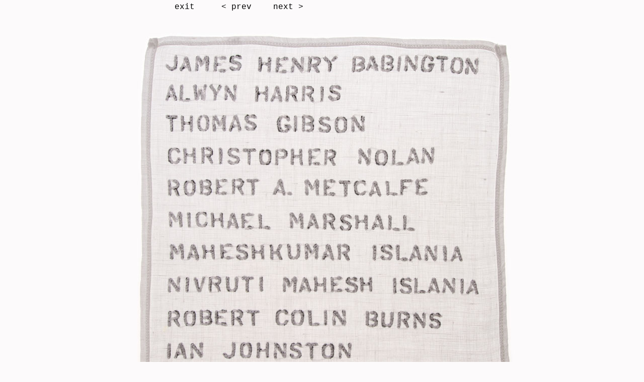

--- FILE ---
content_type: text/html; charset=UTF-8
request_url: https://linenmemorial.org/handkerchiefs/?fi=handkerchiefs-311.jpg
body_size: 1638
content:
<!DOCTYPE html PUBLIC "-//W3C//DTD XHTML 1.0 Transitional//EN" "http://www.w3.org/TR/xhtml1/DTD/xhtml1-transitional.dtd">
<html xmlns="http://www.w3.org/1999/xhtml" >
<head>
  <title>The Linen Memorial Handkerchief Viewer</title>
  <meta http-equiv="Content-Type" content="text/html;charset=utf-8" />
  <meta name="description" content="Handkerchiefs"/>
  <link rel="StyleSheet" href="css/imageviewer.css" type="text/css" media="all"/>
  <script type="text/javascript">
    <!--
    

    
    var pix = new Array()
var imageCount = 377
var maxNum = 376
pix[0] = 'images/handkerchiefs-001.jpg';
pix[1] = 'images/handkerchiefs-002.jpg';
pix[2] = 'images/handkerchiefs-003.jpg';
pix[3] = 'images/handkerchiefs-004.jpg';
pix[4] = 'images/handkerchiefs-005.jpg';
pix[5] = 'images/handkerchiefs-006.jpg';
pix[6] = 'images/handkerchiefs-007.jpg';
pix[7] = 'images/handkerchiefs-008.jpg';
pix[8] = 'images/handkerchiefs-009.jpg';
pix[9] = 'images/handkerchiefs-010.jpg';
pix[10] = 'images/handkerchiefs-011.jpg';
pix[11] = 'images/handkerchiefs-012.jpg';
pix[12] = 'images/handkerchiefs-013.jpg';
pix[13] = 'images/handkerchiefs-014.jpg';
pix[14] = 'images/handkerchiefs-015.jpg';
pix[15] = 'images/handkerchiefs-016.jpg';
pix[16] = 'images/handkerchiefs-017.jpg';
pix[17] = 'images/handkerchiefs-018.jpg';
pix[18] = 'images/handkerchiefs-019.jpg';
pix[19] = 'images/handkerchiefs-020.jpg';
pix[20] = 'images/handkerchiefs-021.jpg';
pix[21] = 'images/handkerchiefs-022.jpg';
pix[22] = 'images/handkerchiefs-023.jpg';
pix[23] = 'images/handkerchiefs-024.jpg';
pix[24] = 'images/handkerchiefs-025.jpg';
pix[25] = 'images/handkerchiefs-026.jpg';
pix[26] = 'images/handkerchiefs-027.jpg';
pix[27] = 'images/handkerchiefs-028.jpg';
pix[28] = 'images/handkerchiefs-029.jpg';
pix[29] = 'images/handkerchiefs-030.jpg';
pix[30] = 'images/handkerchiefs-031.jpg';
pix[31] = 'images/handkerchiefs-032.jpg';
pix[32] = 'images/handkerchiefs-033.jpg';
pix[33] = 'images/handkerchiefs-034.jpg';
pix[34] = 'images/handkerchiefs-035.jpg';
pix[35] = 'images/handkerchiefs-036.jpg';
pix[36] = 'images/handkerchiefs-038.jpg';
pix[37] = 'images/handkerchiefs-039.jpg';
pix[38] = 'images/handkerchiefs-040.jpg';
pix[39] = 'images/handkerchiefs-041.jpg';
pix[40] = 'images/handkerchiefs-042.jpg';
pix[41] = 'images/handkerchiefs-043.jpg';
pix[42] = 'images/handkerchiefs-044.jpg';
pix[43] = 'images/handkerchiefs-045.jpg';
pix[44] = 'images/handkerchiefs-046.jpg';
pix[45] = 'images/handkerchiefs-047.jpg';
pix[46] = 'images/handkerchiefs-048.jpg';
pix[47] = 'images/handkerchiefs-049.jpg';
pix[48] = 'images/handkerchiefs-050.jpg';
pix[49] = 'images/handkerchiefs-051.jpg';
pix[50] = 'images/handkerchiefs-052.jpg';
pix[51] = 'images/handkerchiefs-053.jpg';
pix[52] = 'images/handkerchiefs-054.jpg';
pix[53] = 'images/handkerchiefs-055.jpg';
pix[54] = 'images/handkerchiefs-056.jpg';
pix[55] = 'images/handkerchiefs-057.jpg';
pix[56] = 'images/handkerchiefs-058.jpg';
pix[57] = 'images/handkerchiefs-059.jpg';
pix[58] = 'images/handkerchiefs-060.jpg';
pix[59] = 'images/handkerchiefs-061.jpg';
pix[60] = 'images/handkerchiefs-062.jpg';
pix[61] = 'images/handkerchiefs-063.jpg';
pix[62] = 'images/handkerchiefs-064.jpg';
pix[63] = 'images/handkerchiefs-065.jpg';
pix[64] = 'images/handkerchiefs-066.jpg';
pix[65] = 'images/handkerchiefs-067.jpg';
pix[66] = 'images/handkerchiefs-068.jpg';
pix[67] = 'images/handkerchiefs-069.jpg';
pix[68] = 'images/handkerchiefs-070.jpg';
pix[69] = 'images/handkerchiefs-071.jpg';
pix[70] = 'images/handkerchiefs-072.jpg';
pix[71] = 'images/handkerchiefs-073.jpg';
pix[72] = 'images/handkerchiefs-074.jpg';
pix[73] = 'images/handkerchiefs-075.jpg';
pix[74] = 'images/handkerchiefs-076.jpg';
pix[75] = 'images/handkerchiefs-077.jpg';
pix[76] = 'images/handkerchiefs-078.jpg';
pix[77] = 'images/handkerchiefs-079.jpg';
pix[78] = 'images/handkerchiefs-080.jpg';
pix[79] = 'images/handkerchiefs-081.jpg';
pix[80] = 'images/handkerchiefs-082.jpg';
pix[81] = 'images/handkerchiefs-083.jpg';
pix[82] = 'images/handkerchiefs-084.jpg';
pix[83] = 'images/handkerchiefs-085.jpg';
pix[84] = 'images/handkerchiefs-086.jpg';
pix[85] = 'images/handkerchiefs-087.jpg';
pix[86] = 'images/handkerchiefs-088.jpg';
pix[87] = 'images/handkerchiefs-089.jpg';
pix[88] = 'images/handkerchiefs-090.jpg';
pix[89] = 'images/handkerchiefs-091.jpg';
pix[90] = 'images/handkerchiefs-092.jpg';
pix[91] = 'images/handkerchiefs-093.jpg';
pix[92] = 'images/handkerchiefs-094.jpg';
pix[93] = 'images/handkerchiefs-095.jpg';
pix[94] = 'images/handkerchiefs-096.jpg';
pix[95] = 'images/handkerchiefs-097.jpg';
pix[96] = 'images/handkerchiefs-098.jpg';
pix[97] = 'images/handkerchiefs-099.jpg';
pix[98] = 'images/handkerchiefs-100.jpg';
pix[99] = 'images/handkerchiefs-101.jpg';
pix[100] = 'images/handkerchiefs-102.jpg';
pix[101] = 'images/handkerchiefs-103.jpg';
pix[102] = 'images/handkerchiefs-104.jpg';
pix[103] = 'images/handkerchiefs-105.jpg';
pix[104] = 'images/handkerchiefs-106.jpg';
pix[105] = 'images/handkerchiefs-107.jpg';
pix[106] = 'images/handkerchiefs-108.jpg';
pix[107] = 'images/handkerchiefs-109.jpg';
pix[108] = 'images/handkerchiefs-110.jpg';
pix[109] = 'images/handkerchiefs-111.jpg';
pix[110] = 'images/handkerchiefs-112.jpg';
pix[111] = 'images/handkerchiefs-113.jpg';
pix[112] = 'images/handkerchiefs-114.jpg';
pix[113] = 'images/handkerchiefs-115.jpg';
pix[114] = 'images/handkerchiefs-116.jpg';
pix[115] = 'images/handkerchiefs-117.jpg';
pix[116] = 'images/handkerchiefs-118.jpg';
pix[117] = 'images/handkerchiefs-119.jpg';
pix[118] = 'images/handkerchiefs-120.jpg';
pix[119] = 'images/handkerchiefs-121.jpg';
pix[120] = 'images/handkerchiefs-122.jpg';
pix[121] = 'images/handkerchiefs-123.jpg';
pix[122] = 'images/handkerchiefs-124.jpg';
pix[123] = 'images/handkerchiefs-125.jpg';
pix[124] = 'images/handkerchiefs-126.jpg';
pix[125] = 'images/handkerchiefs-127.jpg';
pix[126] = 'images/handkerchiefs-128.jpg';
pix[127] = 'images/handkerchiefs-129.jpg';
pix[128] = 'images/handkerchiefs-130.jpg';
pix[129] = 'images/handkerchiefs-131.jpg';
pix[130] = 'images/handkerchiefs-132.jpg';
pix[131] = 'images/handkerchiefs-133.jpg';
pix[132] = 'images/handkerchiefs-134.jpg';
pix[133] = 'images/handkerchiefs-135.jpg';
pix[134] = 'images/handkerchiefs-136.jpg';
pix[135] = 'images/handkerchiefs-137.jpg';
pix[136] = 'images/handkerchiefs-138.jpg';
pix[137] = 'images/handkerchiefs-139.jpg';
pix[138] = 'images/handkerchiefs-140.jpg';
pix[139] = 'images/handkerchiefs-141.jpg';
pix[140] = 'images/handkerchiefs-142.jpg';
pix[141] = 'images/handkerchiefs-143.jpg';
pix[142] = 'images/handkerchiefs-144.jpg';
pix[143] = 'images/handkerchiefs-145.jpg';
pix[144] = 'images/handkerchiefs-146.jpg';
pix[145] = 'images/handkerchiefs-147.jpg';
pix[146] = 'images/handkerchiefs-148.jpg';
pix[147] = 'images/handkerchiefs-149.jpg';
pix[148] = 'images/handkerchiefs-150.jpg';
pix[149] = 'images/handkerchiefs-151.jpg';
pix[150] = 'images/handkerchiefs-152.jpg';
pix[151] = 'images/handkerchiefs-153.jpg';
pix[152] = 'images/handkerchiefs-154.jpg';
pix[153] = 'images/handkerchiefs-155.jpg';
pix[154] = 'images/handkerchiefs-156.jpg';
pix[155] = 'images/handkerchiefs-157.jpg';
pix[156] = 'images/handkerchiefs-158.jpg';
pix[157] = 'images/handkerchiefs-159.jpg';
pix[158] = 'images/handkerchiefs-160.jpg';
pix[159] = 'images/handkerchiefs-161.jpg';
pix[160] = 'images/handkerchiefs-162.jpg';
pix[161] = 'images/handkerchiefs-163.jpg';
pix[162] = 'images/handkerchiefs-164.jpg';
pix[163] = 'images/handkerchiefs-165.jpg';
pix[164] = 'images/handkerchiefs-166.jpg';
pix[165] = 'images/handkerchiefs-167.jpg';
pix[166] = 'images/handkerchiefs-168.jpg';
pix[167] = 'images/handkerchiefs-169.jpg';
pix[168] = 'images/handkerchiefs-170.jpg';
pix[169] = 'images/handkerchiefs-171.jpg';
pix[170] = 'images/handkerchiefs-172.jpg';
pix[171] = 'images/handkerchiefs-173.jpg';
pix[172] = 'images/handkerchiefs-174.jpg';
pix[173] = 'images/handkerchiefs-175.jpg';
pix[174] = 'images/handkerchiefs-176.jpg';
pix[175] = 'images/handkerchiefs-177.jpg';
pix[176] = 'images/handkerchiefs-178.jpg';
pix[177] = 'images/handkerchiefs-179.jpg';
pix[178] = 'images/handkerchiefs-180.jpg';
pix[179] = 'images/handkerchiefs-181.jpg';
pix[180] = 'images/handkerchiefs-182.jpg';
pix[181] = 'images/handkerchiefs-183.jpg';
pix[182] = 'images/handkerchiefs-184.jpg';
pix[183] = 'images/handkerchiefs-185.jpg';
pix[184] = 'images/handkerchiefs-186.jpg';
pix[185] = 'images/handkerchiefs-187.jpg';
pix[186] = 'images/handkerchiefs-188.jpg';
pix[187] = 'images/handkerchiefs-189.jpg';
pix[188] = 'images/handkerchiefs-190.jpg';
pix[189] = 'images/handkerchiefs-191.jpg';
pix[190] = 'images/handkerchiefs-192.jpg';
pix[191] = 'images/handkerchiefs-193.jpg';
pix[192] = 'images/handkerchiefs-194.jpg';
pix[193] = 'images/handkerchiefs-195.jpg';
pix[194] = 'images/handkerchiefs-196.jpg';
pix[195] = 'images/handkerchiefs-197.jpg';
pix[196] = 'images/handkerchiefs-198.jpg';
pix[197] = 'images/handkerchiefs-199.jpg';
pix[198] = 'images/handkerchiefs-200.jpg';
pix[199] = 'images/handkerchiefs-201.jpg';
pix[200] = 'images/handkerchiefs-202.jpg';
pix[201] = 'images/handkerchiefs-203.jpg';
pix[202] = 'images/handkerchiefs-204.jpg';
pix[203] = 'images/handkerchiefs-205.jpg';
pix[204] = 'images/handkerchiefs-206.jpg';
pix[205] = 'images/handkerchiefs-207.jpg';
pix[206] = 'images/handkerchiefs-208.jpg';
pix[207] = 'images/handkerchiefs-209.jpg';
pix[208] = 'images/handkerchiefs-210.jpg';
pix[209] = 'images/handkerchiefs-211.jpg';
pix[210] = 'images/handkerchiefs-212.jpg';
pix[211] = 'images/handkerchiefs-213.jpg';
pix[212] = 'images/handkerchiefs-214.jpg';
pix[213] = 'images/handkerchiefs-215.jpg';
pix[214] = 'images/handkerchiefs-216.jpg';
pix[215] = 'images/handkerchiefs-217.jpg';
pix[216] = 'images/handkerchiefs-218.jpg';
pix[217] = 'images/handkerchiefs-219.jpg';
pix[218] = 'images/handkerchiefs-220.jpg';
pix[219] = 'images/handkerchiefs-221.jpg';
pix[220] = 'images/handkerchiefs-222.jpg';
pix[221] = 'images/handkerchiefs-223.jpg';
pix[222] = 'images/handkerchiefs-224.jpg';
pix[223] = 'images/handkerchiefs-225.jpg';
pix[224] = 'images/handkerchiefs-226.jpg';
pix[225] = 'images/handkerchiefs-227.jpg';
pix[226] = 'images/handkerchiefs-228.jpg';
pix[227] = 'images/handkerchiefs-229.jpg';
pix[228] = 'images/handkerchiefs-230.jpg';
pix[229] = 'images/handkerchiefs-231.jpg';
pix[230] = 'images/handkerchiefs-232.jpg';
pix[231] = 'images/handkerchiefs-233.jpg';
pix[232] = 'images/handkerchiefs-234.jpg';
pix[233] = 'images/handkerchiefs-235.jpg';
pix[234] = 'images/handkerchiefs-236.jpg';
pix[235] = 'images/handkerchiefs-237.jpg';
pix[236] = 'images/handkerchiefs-238.jpg';
pix[237] = 'images/handkerchiefs-239.jpg';
pix[238] = 'images/handkerchiefs-240.jpg';
pix[239] = 'images/handkerchiefs-241.jpg';
pix[240] = 'images/handkerchiefs-242.jpg';
pix[241] = 'images/handkerchiefs-243.jpg';
pix[242] = 'images/handkerchiefs-244.jpg';
pix[243] = 'images/handkerchiefs-245.jpg';
pix[244] = 'images/handkerchiefs-246.jpg';
pix[245] = 'images/handkerchiefs-247.jpg';
pix[246] = 'images/handkerchiefs-248.jpg';
pix[247] = 'images/handkerchiefs-249.jpg';
pix[248] = 'images/handkerchiefs-250.jpg';
pix[249] = 'images/handkerchiefs-251.jpg';
pix[250] = 'images/handkerchiefs-252.jpg';
pix[251] = 'images/handkerchiefs-253.jpg';
pix[252] = 'images/handkerchiefs-254.jpg';
pix[253] = 'images/handkerchiefs-255.jpg';
pix[254] = 'images/handkerchiefs-256.jpg';
pix[255] = 'images/handkerchiefs-257.jpg';
pix[256] = 'images/handkerchiefs-258.jpg';
pix[257] = 'images/handkerchiefs-259.jpg';
pix[258] = 'images/handkerchiefs-260.jpg';
pix[259] = 'images/handkerchiefs-261.jpg';
pix[260] = 'images/handkerchiefs-262.jpg';
pix[261] = 'images/handkerchiefs-263.jpg';
pix[262] = 'images/handkerchiefs-264.jpg';
pix[263] = 'images/handkerchiefs-265.jpg';
pix[264] = 'images/handkerchiefs-266.jpg';
pix[265] = 'images/handkerchiefs-267.jpg';
pix[266] = 'images/handkerchiefs-268.jpg';
pix[267] = 'images/handkerchiefs-269.jpg';
pix[268] = 'images/handkerchiefs-270.jpg';
pix[269] = 'images/handkerchiefs-271.jpg';
pix[270] = 'images/handkerchiefs-272.jpg';
pix[271] = 'images/handkerchiefs-273.jpg';
pix[272] = 'images/handkerchiefs-274.jpg';
pix[273] = 'images/handkerchiefs-275.jpg';
pix[274] = 'images/handkerchiefs-276.jpg';
pix[275] = 'images/handkerchiefs-277.jpg';
pix[276] = 'images/handkerchiefs-278.jpg';
pix[277] = 'images/handkerchiefs-279.jpg';
pix[278] = 'images/handkerchiefs-280.jpg';
pix[279] = 'images/handkerchiefs-281.jpg';
pix[280] = 'images/handkerchiefs-282.jpg';
pix[281] = 'images/handkerchiefs-283.jpg';
pix[282] = 'images/handkerchiefs-284.jpg';
pix[283] = 'images/handkerchiefs-285.jpg';
pix[284] = 'images/handkerchiefs-286.jpg';
pix[285] = 'images/handkerchiefs-287.jpg';
pix[286] = 'images/handkerchiefs-288.jpg';
pix[287] = 'images/handkerchiefs-289.jpg';
pix[288] = 'images/handkerchiefs-290.jpg';
pix[289] = 'images/handkerchiefs-291.jpg';
pix[290] = 'images/handkerchiefs-292.jpg';
pix[291] = 'images/handkerchiefs-293.jpg';
pix[292] = 'images/handkerchiefs-294.jpg';
pix[293] = 'images/handkerchiefs-295.jpg';
pix[294] = 'images/handkerchiefs-296.jpg';
pix[295] = 'images/handkerchiefs-297.jpg';
pix[296] = 'images/handkerchiefs-298.jpg';
pix[297] = 'images/handkerchiefs-299.jpg';
pix[298] = 'images/handkerchiefs-300.jpg';
pix[299] = 'images/handkerchiefs-301.jpg';
pix[300] = 'images/handkerchiefs-302.jpg';
pix[301] = 'images/handkerchiefs-303.jpg';
pix[302] = 'images/handkerchiefs-304.jpg';
pix[303] = 'images/handkerchiefs-305.jpg';
pix[304] = 'images/handkerchiefs-306.jpg';
pix[305] = 'images/handkerchiefs-307.jpg';
pix[306] = 'images/handkerchiefs-308.jpg';
pix[307] = 'images/handkerchiefs-309.jpg';
pix[308] = 'images/handkerchiefs-310.jpg';
pix[309] = 'images/handkerchiefs-311.jpg';
pix[310] = 'images/handkerchiefs-312.jpg';
pix[311] = 'images/handkerchiefs-313.jpg';
pix[312] = 'images/handkerchiefs-314.jpg';
pix[313] = 'images/handkerchiefs-315.jpg';
pix[314] = 'images/handkerchiefs-316.jpg';
pix[315] = 'images/handkerchiefs-317.jpg';
pix[316] = 'images/handkerchiefs-318.jpg';
pix[317] = 'images/handkerchiefs-319.jpg';
pix[318] = 'images/handkerchiefs-320.jpg';
pix[319] = 'images/handkerchiefs-321.jpg';
pix[320] = 'images/handkerchiefs-322.jpg';
pix[321] = 'images/handkerchiefs-323.jpg';
pix[322] = 'images/handkerchiefs-324.jpg';
pix[323] = 'images/handkerchiefs-325.jpg';
pix[324] = 'images/handkerchiefs-326.jpg';
pix[325] = 'images/handkerchiefs-327.jpg';
pix[326] = 'images/handkerchiefs-328.jpg';
pix[327] = 'images/handkerchiefs-329.jpg';
pix[328] = 'images/handkerchiefs-330.jpg';
pix[329] = 'images/handkerchiefs-331.jpg';
pix[330] = 'images/handkerchiefs-332.jpg';
pix[331] = 'images/handkerchiefs-333.jpg';
pix[332] = 'images/handkerchiefs-334.jpg';
pix[333] = 'images/handkerchiefs-335.jpg';
pix[334] = 'images/handkerchiefs-336.jpg';
pix[335] = 'images/handkerchiefs-337.jpg';
pix[336] = 'images/handkerchiefs-338.jpg';
pix[337] = 'images/handkerchiefs-339.jpg';
pix[338] = 'images/handkerchiefs-340.jpg';
pix[339] = 'images/handkerchiefs-341.jpg';
pix[340] = 'images/handkerchiefs-342.jpg';
pix[341] = 'images/handkerchiefs-343.jpg';
pix[342] = 'images/handkerchiefs-344.jpg';
pix[343] = 'images/handkerchiefs-345.jpg';
pix[344] = 'images/handkerchiefs-346.jpg';
pix[345] = 'images/handkerchiefs-347.jpg';
pix[346] = 'images/handkerchiefs-348.jpg';
pix[347] = 'images/handkerchiefs-349.jpg';
pix[348] = 'images/handkerchiefs-350.jpg';
pix[349] = 'images/handkerchiefs-351.jpg';
pix[350] = 'images/handkerchiefs-352.jpg';
pix[351] = 'images/handkerchiefs-353.jpg';
pix[352] = 'images/handkerchiefs-354.jpg';
pix[353] = 'images/handkerchiefs-355.jpg';
pix[354] = 'images/handkerchiefs-356.jpg';
pix[355] = 'images/handkerchiefs-357.jpg';
pix[356] = 'images/handkerchiefs-358.jpg';
pix[357] = 'images/handkerchiefs-359.jpg';
pix[358] = 'images/handkerchiefs-360.jpg';
pix[359] = 'images/handkerchiefs-361.jpg';
pix[360] = 'images/handkerchiefs-362.jpg';
pix[361] = 'images/handkerchiefs-363.jpg';
pix[362] = 'images/handkerchiefs-364.jpg';
pix[363] = 'images/handkerchiefs-365.jpg';
pix[364] = 'images/handkerchiefs-366.jpg';
pix[365] = 'images/handkerchiefs-367.jpg';
pix[366] = 'images/handkerchiefs-368.jpg';
pix[367] = 'images/handkerchiefs-369.jpg';
pix[368] = 'images/handkerchiefs-370.jpg';
pix[369] = 'images/handkerchiefs-371.jpg';
pix[370] = 'images/handkerchiefs-372.jpg';
pix[371] = 'images/handkerchiefs-373.jpg';
pix[372] = 'images/handkerchiefs-374.jpg';
pix[373] = 'images/handkerchiefs-375.jpg';
pix[374] = 'images/handkerchiefs-376.jpg';
pix[375] = 'images/handkerchiefs-377.jpg';
pix[376] = 'images/handkerchiefs-378.jpg';
var nextImgNum = 309;
var prevImgNum = 307;
    

    function loadNextImage() {
    //alert (next_image.src)
    if (nextImgNum > maxNum - 1){
    nextImgNum = 0;
    }	else {
    nextImgNum = nextImgNum + 1;
    }
    next_image = new Image();
    next_image.src = pix[nextImgNum];
    //alert (prevImgNum)
    if (prevImgNum > maxNum - 1){
    prevImgNum = 0;
    }	else {
    prevImgNum = prevImgNum + 1;
    }
    prev_image = new Image();
    prev_image.src = pix[prevImgNum];
    }

    function loadPrevImage() {
    //alert (next_image.src)
    if (nextImgNum < 1){
    nextImgNum = maxNum;
    }	else {
    nextImgNum = nextImgNum - 1;
    }
    next_image = new Image();
    next_image.src = pix[nextImgNum];
    //alert (prevImgNum)
    if (prevImgNum <1){
    prevImgNum = maxNum;
    }	else {
    prevImgNum = prevImgNum - 1;
    }
    prev_image = new Image();
    prev_image.src = pix[prevImgNum];
    }

    function nextImage(){
    document.images.show.src = next_image.src
    loadNextImage()
    }

    function prevImage(){
    document.images.show.src = prev_image.src
    loadPrevImage()
    }
    

-->
  </script>
  


</head>
  <body onload="javascript:loadNextImage()">
  
  
 <div style ="width:650px; margin: 0px auto;height:30px;">
   <div id="navcontainer">
     <ul id="navlist">
       <li>
         <a href="javascript:history.back()" title="Exit Main Handkerchief Viewer" id="current">exit</a>
       </li>
       <li>
         <a href="javascript:prevImage()" title="Previous handkerchief" >&lt; prev</a>
       </li>
       <li>
         <a href="javascript:nextImage()" title="Next handkerchief" >next &gt;</a>
       </li>
     </ul>
   </div>
 </div>

    <table style="width:100%; clear:both;">
      <tr>
        <td style="height:500px; text-align:center;">
          <a href='javascript:nextImage()'><img alt='Next photo' src='images/handkerchiefs-311.jpg' id='show'/></a>    <div id="copyrightimg">Copyright &copy; 2011 Lycia Trouton (<a href='http://linenmemorial.org'>Memorial of the Northern Ireland Troubles</a>)</div>
          
        </td>
      </tr>
    </table>

  </body>
</html>


--- FILE ---
content_type: text/css
request_url: https://linenmemorial.org/handkerchiefs/css/imageviewer.css
body_size: 313
content:
body
{
    font-family: verdana, arial, MS Sans Serif;
    font-size: 90%;
    margin: 0;
    padding: 0;
    background-color:#fcfafb;
	
}

img {border:0}


    ul#navlist
    {
    list-style: none;
    margin: 0;
    padding: 0;
    border: none;
    font-size:12pt;
    font-family: Courier New, Courier;
    }

    #navlist li
    {
    display: inline;
    }

    #navlist li a {float: left;
    width:82px;
    margin-top: 1px;
    margin-left: 1px;
    height:22px;
    text-align:center;
    color: #000;
    text-decoration: none; padding-left:10px; padding-right:10px; padding-top:4px; padding-bottom:2px

    }


    #navlist li a:hover
{
    font-weight: bold;
    color: #000;
}
    
    
    #copyrightimg
{
    color: #999;
    width:650px;
    margin:0 auto;
    text-align:center;
    padding-top:5px;
    padding-bottom:5px;
    font-size:8pt;
}

#copyrightimg a:link
{
    color: #999;
}
#copyrightimg a:active
{
    color: #999;
}
#copyrightimg a:visited
{
    color: #999;
}
#copyrightimg a:hover
{
    color: #99ccff;
}
    
.tbx {font-size:85%;}
.emsg {border: solid 3px #c00; width:100%; color:#fff;background-color:#c00;padding:3px; line-height:150%;}
.warningMsg {border: solid 3px #c00;width:100%;margin:15px;color:#fff;font-size:16pt;padding:10px; text-align:center;background-color:#c00;}

.viewPhotosBox
{
    border: 1px #ccc solid;
    margin: 15px;
    font-size: 84%;
    padding: 10px;
    text-align: justify;
    width: 240px;
}

.viewPhotosButton
{
 text-align:center; 
 margin-top:10px;  
}
.listItem
{
text-align:justify;
font-size: 84%;
}
